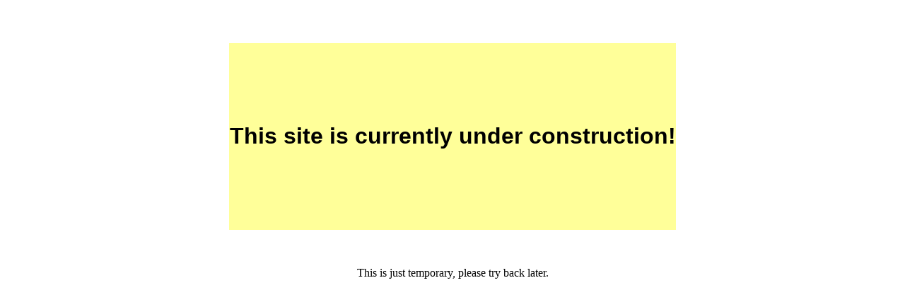

--- FILE ---
content_type: text/html; charset=utf-8
request_url: https://freiers.com/webapp/p/1363/ac-geothermal-fireplace-and-furnace-repair-in-bayport-mn
body_size: 601
content:


<!DOCTYPE html>

<html>
<head>
    <title>Under Contruction</title>
    <meta http-equiv="Content-Type" content="text/html; charset=iso-8859-1">
</head>

<body bgcolor="#FFFFFF" text="#000000">
    <table width="100%" border="0" cellpadding="0" cellspacing="0">
        <tr>
            <td width="25%" height="53"></td>
            <td width="50%"></td>
            <td width="25%"></td>
        </tr>
        <tr>
            <td height="264"></td>
            <td valign="middle" bgcolor="#FFFF99" align="center">
                <h1 align="center">
                    <b>
                        <font face="Arial, Helvetica, sans-serif">
                            This site
                            is currently under construction!
                        </font>
                    </b>
                </h1>
            </td>
            <td></td>
        </tr>
        <tr>
            <td height="42"></td>
            <td></td>
            <td></td>
        </tr>
        <tr>
            <td height="38" colspan="3" valign="middle" align="center">
                This is just temporary,
                please try back later.
            </td>
        </tr>
    </table>

</body>
</html>

